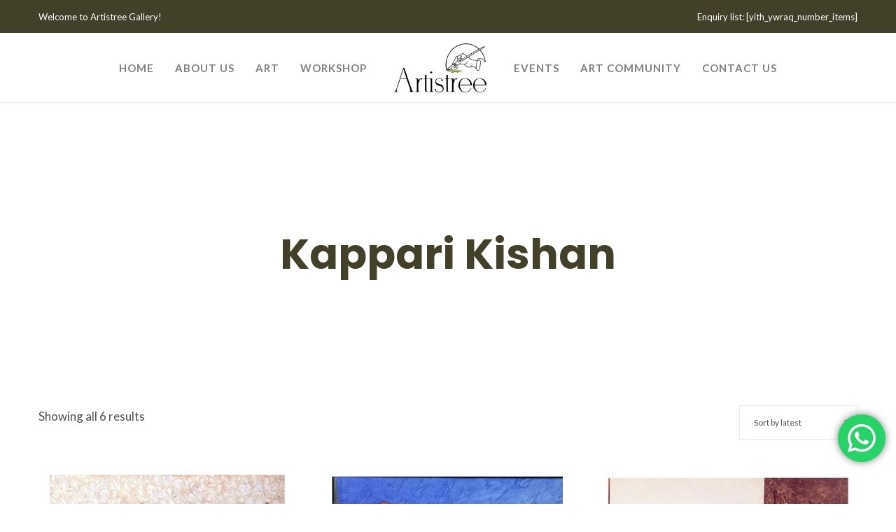

--- FILE ---
content_type: text/html; charset=utf-8
request_url: https://www.google.com/recaptcha/api2/anchor?ar=1&k=6Le8WOsqAAAAAJ2lCgqUHR_Tvdpy3cJaYuph9kxT&co=aHR0cHM6Ly93d3cuYXJ0aXN0cmVlLmJpejo0NDM.&hl=en&v=PoyoqOPhxBO7pBk68S4YbpHZ&size=invisible&anchor-ms=20000&execute-ms=30000&cb=4z1dld2mfe4m
body_size: 48662
content:
<!DOCTYPE HTML><html dir="ltr" lang="en"><head><meta http-equiv="Content-Type" content="text/html; charset=UTF-8">
<meta http-equiv="X-UA-Compatible" content="IE=edge">
<title>reCAPTCHA</title>
<style type="text/css">
/* cyrillic-ext */
@font-face {
  font-family: 'Roboto';
  font-style: normal;
  font-weight: 400;
  font-stretch: 100%;
  src: url(//fonts.gstatic.com/s/roboto/v48/KFO7CnqEu92Fr1ME7kSn66aGLdTylUAMa3GUBHMdazTgWw.woff2) format('woff2');
  unicode-range: U+0460-052F, U+1C80-1C8A, U+20B4, U+2DE0-2DFF, U+A640-A69F, U+FE2E-FE2F;
}
/* cyrillic */
@font-face {
  font-family: 'Roboto';
  font-style: normal;
  font-weight: 400;
  font-stretch: 100%;
  src: url(//fonts.gstatic.com/s/roboto/v48/KFO7CnqEu92Fr1ME7kSn66aGLdTylUAMa3iUBHMdazTgWw.woff2) format('woff2');
  unicode-range: U+0301, U+0400-045F, U+0490-0491, U+04B0-04B1, U+2116;
}
/* greek-ext */
@font-face {
  font-family: 'Roboto';
  font-style: normal;
  font-weight: 400;
  font-stretch: 100%;
  src: url(//fonts.gstatic.com/s/roboto/v48/KFO7CnqEu92Fr1ME7kSn66aGLdTylUAMa3CUBHMdazTgWw.woff2) format('woff2');
  unicode-range: U+1F00-1FFF;
}
/* greek */
@font-face {
  font-family: 'Roboto';
  font-style: normal;
  font-weight: 400;
  font-stretch: 100%;
  src: url(//fonts.gstatic.com/s/roboto/v48/KFO7CnqEu92Fr1ME7kSn66aGLdTylUAMa3-UBHMdazTgWw.woff2) format('woff2');
  unicode-range: U+0370-0377, U+037A-037F, U+0384-038A, U+038C, U+038E-03A1, U+03A3-03FF;
}
/* math */
@font-face {
  font-family: 'Roboto';
  font-style: normal;
  font-weight: 400;
  font-stretch: 100%;
  src: url(//fonts.gstatic.com/s/roboto/v48/KFO7CnqEu92Fr1ME7kSn66aGLdTylUAMawCUBHMdazTgWw.woff2) format('woff2');
  unicode-range: U+0302-0303, U+0305, U+0307-0308, U+0310, U+0312, U+0315, U+031A, U+0326-0327, U+032C, U+032F-0330, U+0332-0333, U+0338, U+033A, U+0346, U+034D, U+0391-03A1, U+03A3-03A9, U+03B1-03C9, U+03D1, U+03D5-03D6, U+03F0-03F1, U+03F4-03F5, U+2016-2017, U+2034-2038, U+203C, U+2040, U+2043, U+2047, U+2050, U+2057, U+205F, U+2070-2071, U+2074-208E, U+2090-209C, U+20D0-20DC, U+20E1, U+20E5-20EF, U+2100-2112, U+2114-2115, U+2117-2121, U+2123-214F, U+2190, U+2192, U+2194-21AE, U+21B0-21E5, U+21F1-21F2, U+21F4-2211, U+2213-2214, U+2216-22FF, U+2308-230B, U+2310, U+2319, U+231C-2321, U+2336-237A, U+237C, U+2395, U+239B-23B7, U+23D0, U+23DC-23E1, U+2474-2475, U+25AF, U+25B3, U+25B7, U+25BD, U+25C1, U+25CA, U+25CC, U+25FB, U+266D-266F, U+27C0-27FF, U+2900-2AFF, U+2B0E-2B11, U+2B30-2B4C, U+2BFE, U+3030, U+FF5B, U+FF5D, U+1D400-1D7FF, U+1EE00-1EEFF;
}
/* symbols */
@font-face {
  font-family: 'Roboto';
  font-style: normal;
  font-weight: 400;
  font-stretch: 100%;
  src: url(//fonts.gstatic.com/s/roboto/v48/KFO7CnqEu92Fr1ME7kSn66aGLdTylUAMaxKUBHMdazTgWw.woff2) format('woff2');
  unicode-range: U+0001-000C, U+000E-001F, U+007F-009F, U+20DD-20E0, U+20E2-20E4, U+2150-218F, U+2190, U+2192, U+2194-2199, U+21AF, U+21E6-21F0, U+21F3, U+2218-2219, U+2299, U+22C4-22C6, U+2300-243F, U+2440-244A, U+2460-24FF, U+25A0-27BF, U+2800-28FF, U+2921-2922, U+2981, U+29BF, U+29EB, U+2B00-2BFF, U+4DC0-4DFF, U+FFF9-FFFB, U+10140-1018E, U+10190-1019C, U+101A0, U+101D0-101FD, U+102E0-102FB, U+10E60-10E7E, U+1D2C0-1D2D3, U+1D2E0-1D37F, U+1F000-1F0FF, U+1F100-1F1AD, U+1F1E6-1F1FF, U+1F30D-1F30F, U+1F315, U+1F31C, U+1F31E, U+1F320-1F32C, U+1F336, U+1F378, U+1F37D, U+1F382, U+1F393-1F39F, U+1F3A7-1F3A8, U+1F3AC-1F3AF, U+1F3C2, U+1F3C4-1F3C6, U+1F3CA-1F3CE, U+1F3D4-1F3E0, U+1F3ED, U+1F3F1-1F3F3, U+1F3F5-1F3F7, U+1F408, U+1F415, U+1F41F, U+1F426, U+1F43F, U+1F441-1F442, U+1F444, U+1F446-1F449, U+1F44C-1F44E, U+1F453, U+1F46A, U+1F47D, U+1F4A3, U+1F4B0, U+1F4B3, U+1F4B9, U+1F4BB, U+1F4BF, U+1F4C8-1F4CB, U+1F4D6, U+1F4DA, U+1F4DF, U+1F4E3-1F4E6, U+1F4EA-1F4ED, U+1F4F7, U+1F4F9-1F4FB, U+1F4FD-1F4FE, U+1F503, U+1F507-1F50B, U+1F50D, U+1F512-1F513, U+1F53E-1F54A, U+1F54F-1F5FA, U+1F610, U+1F650-1F67F, U+1F687, U+1F68D, U+1F691, U+1F694, U+1F698, U+1F6AD, U+1F6B2, U+1F6B9-1F6BA, U+1F6BC, U+1F6C6-1F6CF, U+1F6D3-1F6D7, U+1F6E0-1F6EA, U+1F6F0-1F6F3, U+1F6F7-1F6FC, U+1F700-1F7FF, U+1F800-1F80B, U+1F810-1F847, U+1F850-1F859, U+1F860-1F887, U+1F890-1F8AD, U+1F8B0-1F8BB, U+1F8C0-1F8C1, U+1F900-1F90B, U+1F93B, U+1F946, U+1F984, U+1F996, U+1F9E9, U+1FA00-1FA6F, U+1FA70-1FA7C, U+1FA80-1FA89, U+1FA8F-1FAC6, U+1FACE-1FADC, U+1FADF-1FAE9, U+1FAF0-1FAF8, U+1FB00-1FBFF;
}
/* vietnamese */
@font-face {
  font-family: 'Roboto';
  font-style: normal;
  font-weight: 400;
  font-stretch: 100%;
  src: url(//fonts.gstatic.com/s/roboto/v48/KFO7CnqEu92Fr1ME7kSn66aGLdTylUAMa3OUBHMdazTgWw.woff2) format('woff2');
  unicode-range: U+0102-0103, U+0110-0111, U+0128-0129, U+0168-0169, U+01A0-01A1, U+01AF-01B0, U+0300-0301, U+0303-0304, U+0308-0309, U+0323, U+0329, U+1EA0-1EF9, U+20AB;
}
/* latin-ext */
@font-face {
  font-family: 'Roboto';
  font-style: normal;
  font-weight: 400;
  font-stretch: 100%;
  src: url(//fonts.gstatic.com/s/roboto/v48/KFO7CnqEu92Fr1ME7kSn66aGLdTylUAMa3KUBHMdazTgWw.woff2) format('woff2');
  unicode-range: U+0100-02BA, U+02BD-02C5, U+02C7-02CC, U+02CE-02D7, U+02DD-02FF, U+0304, U+0308, U+0329, U+1D00-1DBF, U+1E00-1E9F, U+1EF2-1EFF, U+2020, U+20A0-20AB, U+20AD-20C0, U+2113, U+2C60-2C7F, U+A720-A7FF;
}
/* latin */
@font-face {
  font-family: 'Roboto';
  font-style: normal;
  font-weight: 400;
  font-stretch: 100%;
  src: url(//fonts.gstatic.com/s/roboto/v48/KFO7CnqEu92Fr1ME7kSn66aGLdTylUAMa3yUBHMdazQ.woff2) format('woff2');
  unicode-range: U+0000-00FF, U+0131, U+0152-0153, U+02BB-02BC, U+02C6, U+02DA, U+02DC, U+0304, U+0308, U+0329, U+2000-206F, U+20AC, U+2122, U+2191, U+2193, U+2212, U+2215, U+FEFF, U+FFFD;
}
/* cyrillic-ext */
@font-face {
  font-family: 'Roboto';
  font-style: normal;
  font-weight: 500;
  font-stretch: 100%;
  src: url(//fonts.gstatic.com/s/roboto/v48/KFO7CnqEu92Fr1ME7kSn66aGLdTylUAMa3GUBHMdazTgWw.woff2) format('woff2');
  unicode-range: U+0460-052F, U+1C80-1C8A, U+20B4, U+2DE0-2DFF, U+A640-A69F, U+FE2E-FE2F;
}
/* cyrillic */
@font-face {
  font-family: 'Roboto';
  font-style: normal;
  font-weight: 500;
  font-stretch: 100%;
  src: url(//fonts.gstatic.com/s/roboto/v48/KFO7CnqEu92Fr1ME7kSn66aGLdTylUAMa3iUBHMdazTgWw.woff2) format('woff2');
  unicode-range: U+0301, U+0400-045F, U+0490-0491, U+04B0-04B1, U+2116;
}
/* greek-ext */
@font-face {
  font-family: 'Roboto';
  font-style: normal;
  font-weight: 500;
  font-stretch: 100%;
  src: url(//fonts.gstatic.com/s/roboto/v48/KFO7CnqEu92Fr1ME7kSn66aGLdTylUAMa3CUBHMdazTgWw.woff2) format('woff2');
  unicode-range: U+1F00-1FFF;
}
/* greek */
@font-face {
  font-family: 'Roboto';
  font-style: normal;
  font-weight: 500;
  font-stretch: 100%;
  src: url(//fonts.gstatic.com/s/roboto/v48/KFO7CnqEu92Fr1ME7kSn66aGLdTylUAMa3-UBHMdazTgWw.woff2) format('woff2');
  unicode-range: U+0370-0377, U+037A-037F, U+0384-038A, U+038C, U+038E-03A1, U+03A3-03FF;
}
/* math */
@font-face {
  font-family: 'Roboto';
  font-style: normal;
  font-weight: 500;
  font-stretch: 100%;
  src: url(//fonts.gstatic.com/s/roboto/v48/KFO7CnqEu92Fr1ME7kSn66aGLdTylUAMawCUBHMdazTgWw.woff2) format('woff2');
  unicode-range: U+0302-0303, U+0305, U+0307-0308, U+0310, U+0312, U+0315, U+031A, U+0326-0327, U+032C, U+032F-0330, U+0332-0333, U+0338, U+033A, U+0346, U+034D, U+0391-03A1, U+03A3-03A9, U+03B1-03C9, U+03D1, U+03D5-03D6, U+03F0-03F1, U+03F4-03F5, U+2016-2017, U+2034-2038, U+203C, U+2040, U+2043, U+2047, U+2050, U+2057, U+205F, U+2070-2071, U+2074-208E, U+2090-209C, U+20D0-20DC, U+20E1, U+20E5-20EF, U+2100-2112, U+2114-2115, U+2117-2121, U+2123-214F, U+2190, U+2192, U+2194-21AE, U+21B0-21E5, U+21F1-21F2, U+21F4-2211, U+2213-2214, U+2216-22FF, U+2308-230B, U+2310, U+2319, U+231C-2321, U+2336-237A, U+237C, U+2395, U+239B-23B7, U+23D0, U+23DC-23E1, U+2474-2475, U+25AF, U+25B3, U+25B7, U+25BD, U+25C1, U+25CA, U+25CC, U+25FB, U+266D-266F, U+27C0-27FF, U+2900-2AFF, U+2B0E-2B11, U+2B30-2B4C, U+2BFE, U+3030, U+FF5B, U+FF5D, U+1D400-1D7FF, U+1EE00-1EEFF;
}
/* symbols */
@font-face {
  font-family: 'Roboto';
  font-style: normal;
  font-weight: 500;
  font-stretch: 100%;
  src: url(//fonts.gstatic.com/s/roboto/v48/KFO7CnqEu92Fr1ME7kSn66aGLdTylUAMaxKUBHMdazTgWw.woff2) format('woff2');
  unicode-range: U+0001-000C, U+000E-001F, U+007F-009F, U+20DD-20E0, U+20E2-20E4, U+2150-218F, U+2190, U+2192, U+2194-2199, U+21AF, U+21E6-21F0, U+21F3, U+2218-2219, U+2299, U+22C4-22C6, U+2300-243F, U+2440-244A, U+2460-24FF, U+25A0-27BF, U+2800-28FF, U+2921-2922, U+2981, U+29BF, U+29EB, U+2B00-2BFF, U+4DC0-4DFF, U+FFF9-FFFB, U+10140-1018E, U+10190-1019C, U+101A0, U+101D0-101FD, U+102E0-102FB, U+10E60-10E7E, U+1D2C0-1D2D3, U+1D2E0-1D37F, U+1F000-1F0FF, U+1F100-1F1AD, U+1F1E6-1F1FF, U+1F30D-1F30F, U+1F315, U+1F31C, U+1F31E, U+1F320-1F32C, U+1F336, U+1F378, U+1F37D, U+1F382, U+1F393-1F39F, U+1F3A7-1F3A8, U+1F3AC-1F3AF, U+1F3C2, U+1F3C4-1F3C6, U+1F3CA-1F3CE, U+1F3D4-1F3E0, U+1F3ED, U+1F3F1-1F3F3, U+1F3F5-1F3F7, U+1F408, U+1F415, U+1F41F, U+1F426, U+1F43F, U+1F441-1F442, U+1F444, U+1F446-1F449, U+1F44C-1F44E, U+1F453, U+1F46A, U+1F47D, U+1F4A3, U+1F4B0, U+1F4B3, U+1F4B9, U+1F4BB, U+1F4BF, U+1F4C8-1F4CB, U+1F4D6, U+1F4DA, U+1F4DF, U+1F4E3-1F4E6, U+1F4EA-1F4ED, U+1F4F7, U+1F4F9-1F4FB, U+1F4FD-1F4FE, U+1F503, U+1F507-1F50B, U+1F50D, U+1F512-1F513, U+1F53E-1F54A, U+1F54F-1F5FA, U+1F610, U+1F650-1F67F, U+1F687, U+1F68D, U+1F691, U+1F694, U+1F698, U+1F6AD, U+1F6B2, U+1F6B9-1F6BA, U+1F6BC, U+1F6C6-1F6CF, U+1F6D3-1F6D7, U+1F6E0-1F6EA, U+1F6F0-1F6F3, U+1F6F7-1F6FC, U+1F700-1F7FF, U+1F800-1F80B, U+1F810-1F847, U+1F850-1F859, U+1F860-1F887, U+1F890-1F8AD, U+1F8B0-1F8BB, U+1F8C0-1F8C1, U+1F900-1F90B, U+1F93B, U+1F946, U+1F984, U+1F996, U+1F9E9, U+1FA00-1FA6F, U+1FA70-1FA7C, U+1FA80-1FA89, U+1FA8F-1FAC6, U+1FACE-1FADC, U+1FADF-1FAE9, U+1FAF0-1FAF8, U+1FB00-1FBFF;
}
/* vietnamese */
@font-face {
  font-family: 'Roboto';
  font-style: normal;
  font-weight: 500;
  font-stretch: 100%;
  src: url(//fonts.gstatic.com/s/roboto/v48/KFO7CnqEu92Fr1ME7kSn66aGLdTylUAMa3OUBHMdazTgWw.woff2) format('woff2');
  unicode-range: U+0102-0103, U+0110-0111, U+0128-0129, U+0168-0169, U+01A0-01A1, U+01AF-01B0, U+0300-0301, U+0303-0304, U+0308-0309, U+0323, U+0329, U+1EA0-1EF9, U+20AB;
}
/* latin-ext */
@font-face {
  font-family: 'Roboto';
  font-style: normal;
  font-weight: 500;
  font-stretch: 100%;
  src: url(//fonts.gstatic.com/s/roboto/v48/KFO7CnqEu92Fr1ME7kSn66aGLdTylUAMa3KUBHMdazTgWw.woff2) format('woff2');
  unicode-range: U+0100-02BA, U+02BD-02C5, U+02C7-02CC, U+02CE-02D7, U+02DD-02FF, U+0304, U+0308, U+0329, U+1D00-1DBF, U+1E00-1E9F, U+1EF2-1EFF, U+2020, U+20A0-20AB, U+20AD-20C0, U+2113, U+2C60-2C7F, U+A720-A7FF;
}
/* latin */
@font-face {
  font-family: 'Roboto';
  font-style: normal;
  font-weight: 500;
  font-stretch: 100%;
  src: url(//fonts.gstatic.com/s/roboto/v48/KFO7CnqEu92Fr1ME7kSn66aGLdTylUAMa3yUBHMdazQ.woff2) format('woff2');
  unicode-range: U+0000-00FF, U+0131, U+0152-0153, U+02BB-02BC, U+02C6, U+02DA, U+02DC, U+0304, U+0308, U+0329, U+2000-206F, U+20AC, U+2122, U+2191, U+2193, U+2212, U+2215, U+FEFF, U+FFFD;
}
/* cyrillic-ext */
@font-face {
  font-family: 'Roboto';
  font-style: normal;
  font-weight: 900;
  font-stretch: 100%;
  src: url(//fonts.gstatic.com/s/roboto/v48/KFO7CnqEu92Fr1ME7kSn66aGLdTylUAMa3GUBHMdazTgWw.woff2) format('woff2');
  unicode-range: U+0460-052F, U+1C80-1C8A, U+20B4, U+2DE0-2DFF, U+A640-A69F, U+FE2E-FE2F;
}
/* cyrillic */
@font-face {
  font-family: 'Roboto';
  font-style: normal;
  font-weight: 900;
  font-stretch: 100%;
  src: url(//fonts.gstatic.com/s/roboto/v48/KFO7CnqEu92Fr1ME7kSn66aGLdTylUAMa3iUBHMdazTgWw.woff2) format('woff2');
  unicode-range: U+0301, U+0400-045F, U+0490-0491, U+04B0-04B1, U+2116;
}
/* greek-ext */
@font-face {
  font-family: 'Roboto';
  font-style: normal;
  font-weight: 900;
  font-stretch: 100%;
  src: url(//fonts.gstatic.com/s/roboto/v48/KFO7CnqEu92Fr1ME7kSn66aGLdTylUAMa3CUBHMdazTgWw.woff2) format('woff2');
  unicode-range: U+1F00-1FFF;
}
/* greek */
@font-face {
  font-family: 'Roboto';
  font-style: normal;
  font-weight: 900;
  font-stretch: 100%;
  src: url(//fonts.gstatic.com/s/roboto/v48/KFO7CnqEu92Fr1ME7kSn66aGLdTylUAMa3-UBHMdazTgWw.woff2) format('woff2');
  unicode-range: U+0370-0377, U+037A-037F, U+0384-038A, U+038C, U+038E-03A1, U+03A3-03FF;
}
/* math */
@font-face {
  font-family: 'Roboto';
  font-style: normal;
  font-weight: 900;
  font-stretch: 100%;
  src: url(//fonts.gstatic.com/s/roboto/v48/KFO7CnqEu92Fr1ME7kSn66aGLdTylUAMawCUBHMdazTgWw.woff2) format('woff2');
  unicode-range: U+0302-0303, U+0305, U+0307-0308, U+0310, U+0312, U+0315, U+031A, U+0326-0327, U+032C, U+032F-0330, U+0332-0333, U+0338, U+033A, U+0346, U+034D, U+0391-03A1, U+03A3-03A9, U+03B1-03C9, U+03D1, U+03D5-03D6, U+03F0-03F1, U+03F4-03F5, U+2016-2017, U+2034-2038, U+203C, U+2040, U+2043, U+2047, U+2050, U+2057, U+205F, U+2070-2071, U+2074-208E, U+2090-209C, U+20D0-20DC, U+20E1, U+20E5-20EF, U+2100-2112, U+2114-2115, U+2117-2121, U+2123-214F, U+2190, U+2192, U+2194-21AE, U+21B0-21E5, U+21F1-21F2, U+21F4-2211, U+2213-2214, U+2216-22FF, U+2308-230B, U+2310, U+2319, U+231C-2321, U+2336-237A, U+237C, U+2395, U+239B-23B7, U+23D0, U+23DC-23E1, U+2474-2475, U+25AF, U+25B3, U+25B7, U+25BD, U+25C1, U+25CA, U+25CC, U+25FB, U+266D-266F, U+27C0-27FF, U+2900-2AFF, U+2B0E-2B11, U+2B30-2B4C, U+2BFE, U+3030, U+FF5B, U+FF5D, U+1D400-1D7FF, U+1EE00-1EEFF;
}
/* symbols */
@font-face {
  font-family: 'Roboto';
  font-style: normal;
  font-weight: 900;
  font-stretch: 100%;
  src: url(//fonts.gstatic.com/s/roboto/v48/KFO7CnqEu92Fr1ME7kSn66aGLdTylUAMaxKUBHMdazTgWw.woff2) format('woff2');
  unicode-range: U+0001-000C, U+000E-001F, U+007F-009F, U+20DD-20E0, U+20E2-20E4, U+2150-218F, U+2190, U+2192, U+2194-2199, U+21AF, U+21E6-21F0, U+21F3, U+2218-2219, U+2299, U+22C4-22C6, U+2300-243F, U+2440-244A, U+2460-24FF, U+25A0-27BF, U+2800-28FF, U+2921-2922, U+2981, U+29BF, U+29EB, U+2B00-2BFF, U+4DC0-4DFF, U+FFF9-FFFB, U+10140-1018E, U+10190-1019C, U+101A0, U+101D0-101FD, U+102E0-102FB, U+10E60-10E7E, U+1D2C0-1D2D3, U+1D2E0-1D37F, U+1F000-1F0FF, U+1F100-1F1AD, U+1F1E6-1F1FF, U+1F30D-1F30F, U+1F315, U+1F31C, U+1F31E, U+1F320-1F32C, U+1F336, U+1F378, U+1F37D, U+1F382, U+1F393-1F39F, U+1F3A7-1F3A8, U+1F3AC-1F3AF, U+1F3C2, U+1F3C4-1F3C6, U+1F3CA-1F3CE, U+1F3D4-1F3E0, U+1F3ED, U+1F3F1-1F3F3, U+1F3F5-1F3F7, U+1F408, U+1F415, U+1F41F, U+1F426, U+1F43F, U+1F441-1F442, U+1F444, U+1F446-1F449, U+1F44C-1F44E, U+1F453, U+1F46A, U+1F47D, U+1F4A3, U+1F4B0, U+1F4B3, U+1F4B9, U+1F4BB, U+1F4BF, U+1F4C8-1F4CB, U+1F4D6, U+1F4DA, U+1F4DF, U+1F4E3-1F4E6, U+1F4EA-1F4ED, U+1F4F7, U+1F4F9-1F4FB, U+1F4FD-1F4FE, U+1F503, U+1F507-1F50B, U+1F50D, U+1F512-1F513, U+1F53E-1F54A, U+1F54F-1F5FA, U+1F610, U+1F650-1F67F, U+1F687, U+1F68D, U+1F691, U+1F694, U+1F698, U+1F6AD, U+1F6B2, U+1F6B9-1F6BA, U+1F6BC, U+1F6C6-1F6CF, U+1F6D3-1F6D7, U+1F6E0-1F6EA, U+1F6F0-1F6F3, U+1F6F7-1F6FC, U+1F700-1F7FF, U+1F800-1F80B, U+1F810-1F847, U+1F850-1F859, U+1F860-1F887, U+1F890-1F8AD, U+1F8B0-1F8BB, U+1F8C0-1F8C1, U+1F900-1F90B, U+1F93B, U+1F946, U+1F984, U+1F996, U+1F9E9, U+1FA00-1FA6F, U+1FA70-1FA7C, U+1FA80-1FA89, U+1FA8F-1FAC6, U+1FACE-1FADC, U+1FADF-1FAE9, U+1FAF0-1FAF8, U+1FB00-1FBFF;
}
/* vietnamese */
@font-face {
  font-family: 'Roboto';
  font-style: normal;
  font-weight: 900;
  font-stretch: 100%;
  src: url(//fonts.gstatic.com/s/roboto/v48/KFO7CnqEu92Fr1ME7kSn66aGLdTylUAMa3OUBHMdazTgWw.woff2) format('woff2');
  unicode-range: U+0102-0103, U+0110-0111, U+0128-0129, U+0168-0169, U+01A0-01A1, U+01AF-01B0, U+0300-0301, U+0303-0304, U+0308-0309, U+0323, U+0329, U+1EA0-1EF9, U+20AB;
}
/* latin-ext */
@font-face {
  font-family: 'Roboto';
  font-style: normal;
  font-weight: 900;
  font-stretch: 100%;
  src: url(//fonts.gstatic.com/s/roboto/v48/KFO7CnqEu92Fr1ME7kSn66aGLdTylUAMa3KUBHMdazTgWw.woff2) format('woff2');
  unicode-range: U+0100-02BA, U+02BD-02C5, U+02C7-02CC, U+02CE-02D7, U+02DD-02FF, U+0304, U+0308, U+0329, U+1D00-1DBF, U+1E00-1E9F, U+1EF2-1EFF, U+2020, U+20A0-20AB, U+20AD-20C0, U+2113, U+2C60-2C7F, U+A720-A7FF;
}
/* latin */
@font-face {
  font-family: 'Roboto';
  font-style: normal;
  font-weight: 900;
  font-stretch: 100%;
  src: url(//fonts.gstatic.com/s/roboto/v48/KFO7CnqEu92Fr1ME7kSn66aGLdTylUAMa3yUBHMdazQ.woff2) format('woff2');
  unicode-range: U+0000-00FF, U+0131, U+0152-0153, U+02BB-02BC, U+02C6, U+02DA, U+02DC, U+0304, U+0308, U+0329, U+2000-206F, U+20AC, U+2122, U+2191, U+2193, U+2212, U+2215, U+FEFF, U+FFFD;
}

</style>
<link rel="stylesheet" type="text/css" href="https://www.gstatic.com/recaptcha/releases/PoyoqOPhxBO7pBk68S4YbpHZ/styles__ltr.css">
<script nonce="cf9KpkA5YCCHJ6HUQhLdoA" type="text/javascript">window['__recaptcha_api'] = 'https://www.google.com/recaptcha/api2/';</script>
<script type="text/javascript" src="https://www.gstatic.com/recaptcha/releases/PoyoqOPhxBO7pBk68S4YbpHZ/recaptcha__en.js" nonce="cf9KpkA5YCCHJ6HUQhLdoA">
      
    </script></head>
<body><div id="rc-anchor-alert" class="rc-anchor-alert"></div>
<input type="hidden" id="recaptcha-token" value="[base64]">
<script type="text/javascript" nonce="cf9KpkA5YCCHJ6HUQhLdoA">
      recaptcha.anchor.Main.init("[\x22ainput\x22,[\x22bgdata\x22,\x22\x22,\[base64]/[base64]/[base64]/[base64]/[base64]/[base64]/KGcoTywyNTMsTy5PKSxVRyhPLEMpKTpnKE8sMjUzLEMpLE8pKSxsKSksTykpfSxieT1mdW5jdGlvbihDLE8sdSxsKXtmb3IobD0odT1SKEMpLDApO08+MDtPLS0pbD1sPDw4fFooQyk7ZyhDLHUsbCl9LFVHPWZ1bmN0aW9uKEMsTyl7Qy5pLmxlbmd0aD4xMDQ/[base64]/[base64]/[base64]/[base64]/[base64]/[base64]/[base64]\\u003d\x22,\[base64]\\u003d\\u003d\x22,\x22w7orw6EhesKUw406PHzDrCNNwoYHw7rCtcOyJRsQQsOVHx3Dn2zCnSJOFTs9wp5nworCpizDvCDDsUptwofCu3PDg2Jjwq8VwpPCrDnDjMK0w5MpFEY4McKCw5/Cg8OIw7bDhsOowo/Cpm8tTsO6w6pYw43DscK6E2Fiwq3DhXQ9a8KUw5bCp8OIL8O/wrA9GsODEsKnZnlDw4QmEsOsw5TDgBnCusOATQATYDYLw6/CkyxXwrLDvztGQ8K0wotUVsOFw7/DsknDm8O8wrvDqlxAEjbDp8KwNUHDhVZzOTfDvsOowpPDj8OMwpfCuD3Cp8KgNhHCn8KRwooaw6bDuH5nw7Q6AcKrWsKXwqzDrsKZeF1rw77DiRYcVjxibcK/w5RTY8Okwq3CmVrDvj9secO0MgfCscOEwr7DtsK/wqzDt1tUSgYyTRl5BsK2w5RZXHDDqcK0HcKJaxDCkx7CmgDCl8Oww4vCnjfDu8KpwofCsMOuIMOZI8OkPmXCt24CV8Kmw4DDucKswoHDiMKNw69twq18w7TDlcKxe8K+wo/Ck27CnsKYd2rDjcOkwrISEh7CrMKfBsOrD8K/w4fCv8KvQAXCv17ChsKRw4krwph5w4t0XFU7LDtywoTCnCbDnhtqcTRQw4QmVRAtLsOJJ3Ndw5I0Hi0WwrYhecK1bsKKTSvDlm/Dr8Kdw73DuXjChcOzMxsCA2nCrMKpw67DosKFU8OXL8Oew77Ct0vDmsKaHEXCgcKIH8O9wpfDnMONTA3CmjXDs0rDtsOCUcOKaMOPVcOTwok1G8OZwqHCncO/aCnCjCAqwqnCjF8twoxEw53DrsKOw7IlDcO4woHDlWnDsH7DlMK/LFtzcsO3w4LDu8KmB3VHw7TCt8KNwpVBIcOgw6fDn2xMw7zDuiMqwrnDnA4mwr1pJ8Kmwrwaw5d1WMOcT3jCqxp5Z8KVwr3CtcOQw7jCqMO7w7VuagvCnMOfwr/CjStEWcOYw7ZuR8OHw4ZFbsOzw4LDlAJIw51hwrfCvT9JQsOywq3Do8O3LcKJwpLDscKObsO6wqPCozFdZkUcXhbCn8Orw6dcIsOkATluw7LDv1nDrQ7Dt3gHd8KXw50nQMK8wr8zw7PDpsODDXzDr8KEQ3vCtl/CkcOfB8O9w4zClVQuwojCn8O9w7TDpsKowrHCoU8jFcOdGEh7w73CnMKnwqjDjcOiwprDuMKpwrEzw4piW8Ksw7TCmzcVVngmw5EwTMKYwoDCgsK/w45vwrPCkMO0ccOAwoXCl8OAR3TDvsKYwqsNw4Aow4ZRQG4YwopHI38XNsKhZU/DhEQvDX4Vw5jDu8ORbcOrV8Osw70Iw4dMw7LCt8KewpnCqcKACx7DrFrDuAFSdynCuMO5wrsIci1aw67CvkdRwqHCjcKxIMOlwqgLwoNUwoZOwptwwqHDgkfCmGnDkR/DnC7Crxt8FcOdB8K3YFvDoCvDuhgsAcKEwrXCksKvw7wLZMOcBcORwrXCvsKkNkXDjMOHwqQ7wph8w4DCvMOUbVLCh8KVGcOow4LCksKTwroEwoA8GSXDlsKgZVjCti3CsUYPbFh8ccOOw7XCpG1Mb37DicKdIsOrFsOOEBIeYGAYJjTCpDHDocKlw5TCrsK/wpFVw5fDsSHCqTnCrxHClcOEw63Cg8O/[base64]/DusO+wqQQw7MqwpbCnD7CnAbCrMK+wrXDqmLCmE/Dn8Obwr8xwqJIwqRxDsOmwrjDggFTU8KHw48dUMK7IsO3NMKPSiNaHcKNLsOgR10YeGxQwpxaw7XDtFoSR8KHA2knwrJACETDoULDpMKvwqgQwpXCmsKXwqzDjlbDjUIVwrILasOwwpNWw5nDu8OpL8Knw4PDrBQ0w7kJOsKgw686eFE9wrHDosKhHMKew5ECQX/CksOodsOowovDvcO4wqhmMsOKw7DCjsKEbcOnRR7DqcKrwqHDvjzDkEnCv8KOw77DpMO3csKDwovCosOScCbCtVfDo2/DqcO5woZcwrnDty0uw7x0wrd0P8KMworCpiPDpcKWMcKsMiccNMK4FS3CssODDx1HEMKDIsKXw7tewo3CtzN6AMO3woEzTgXDisK6w7jDtMOiwrRZw4zCvR9rHsKIwo51bT3CrMKCQ8KLwr/CrcOGYsOMZMKOwq9EaHc1wpPDn14ISsOQwoXCsyABfcKxwrVjwpEABhcfwrFzYSouwqFxwo4ADRdlwqjCv8OBwp8Xw7tjNA/CpcO/OlLCgcOWEcOdwp/DrS0MWcKCwpBAwpgkw7dqwpFZG0/[base64]/Dp8K0wrbChcO2J8Kaw43Dp8Omw6t9w7LCq8O4w68kwqDCnsOLw4XDsjdrw4XCqB/DrMKeEm3ClDrDqTnCogZqMsKdM3HDsThTw61Dw6lGwqHDlU8owoRzwovDisKhw5ZtwrvDh8KPSClML8KAZ8OlM8KqwqPCs3/ClRHChQA9wrnCiEzDsHA/[base64]/Ckk/DpjMow5dNbsK/ESMJwr7DlMOpZUM9ezLDoMK/KVjCpnHCo8KHTcOyY0kBwoNaRsKKwovCtxFufMKlIcO2bXnCr8O7w4l/w7PChCTDosOfwoBEKTIiwpDDmMKKw7kyw54yNcKKU39Xw5rDisKhPVjDkDPCuRxfU8Omw7BhO8OfcH0mw5PDowxGRcKzW8OkwrHDmcOuNcK4wrTClFTCk8KbEG8uLycrDTPDrjnDqMOZQsKzI8Kqa2bDtT8bYFcTIMO3w4wzw5rDrgAjPHReSMO4wop/HFcbY3E/w7lJw5UlBnoEUcOswp57wpseeX5KFF54LDrDrsOEOmwDwqnCtsKKJ8KYV0HDgQnCph8cUF/[base64]/ChkTCt8O2w7HCoUkpVMK1GjzCj2TDg8O2w6N2wrLCu8KBwp0hKVvDjw0xwqZaNMO+W3Z0DsKmwqRRHMO+wpDDuMOoE3zCo8Ktw6fCkB7Dl8K8w7DDgcKxw500wrpPd0hVw4nChQtYasKfw6LCksKTSMOnw4zDhsKlwqlQCnRNFMKpFMKhwpkBCMOuIcOFKsOnw4/[base64]/Dl8KWw4R1w7rDk8Olw4nDq8KpSw4ww7Usw74II01bw4RCecOjAsKVw5xcw4lKwqnCk8Kzwq87M8KXwr/[base64]/[base64]/JRNIQl8nNw7CqsKdwqp6w6fCvsKVw58lXipwE2U9IMOzJ8Obwp5HVcKowroPw7MRwr/DtzXDtAnDkMKzR2Ykw5zCrysLw7PDnsKbwow1w65DHsKfwqErKsKuw6wGw7bDg8OzR8Kcw63DtcOPYsK7IsKjc8OLFCvCuCTDnyZCw5HCpW5DFn/DvsOQBsK3wpZtwrg2XsOZwo3Dj8KjXzvCrwR7w5PDl2rDvlNxw7d/w7jCiwwQNihlw5TDiX1nwqTDtsKcw4Y0wqMTw6PCp8KWS3cPDFbCmGl4YMKEIMKjNEXDjsOXaXxDw7XDjcO/w7fCoHnDu8ODaWYJwqlzw4TColbDkMOAw57CrMKbwoXDo8K5wpdkc8OFHkY8wpIlUCd2w6oCw63CvsOmw68wEMK6V8KAIMKEGxTCg2PDiDUbw6TCjsOKcQ8zfGXDnCknEhvCkcKacl/[base64]/DrMKSSMOcSnk6wpEcHiAXQMO7fAk/RsOVPcOHw5XDlMKNVHnCi8K+ZgJDSmF1w7zCnWvDolvDpgMYacKqBQzCk0M5UMKlEMOrL8OBw4nDocKwBkUqw6LCqMOqw5kQXw52AmHClmB0w7/CmMKYeH3ClFtfPDzDgH/DocKoFARAF1jDlUN0w6khwojCmMOmwrrDtn7DrcK0JcOVw5bClxICwpvCiHTCukU0YwrDpwBIw7ABAsOdwr4ew7Zww6slw4obwq1AGMKLwr8Pw7bCoGY2LwrDiMK9AcOBecOyw4U2IsOpTz/Cp1UawpzCvBnDtU5PwqkRw50aMkc2FhnDuxLDhMOaNMKaRl3Di8Kaw4hhLydYw5XClsKkdwbClT1Qw7rDkcKYwr/CqsKfX8KNWU1dGhBjwokqwoRMw7ZKwonCqVrDnVnCpgl0wp7DjlAiw7RLTFAZw53CvjLCssK5LjdrDWPDo0nDqsKGGknDjsOUw7pVMzdcw68TD8O1IcKNwqMLwrQXZsK3Z8KAwroDwrjCvRHDmcK5wohyE8Kow7BrPV/CiVIdCMOvDcKHE8OCR8OsNUHDk3/DmmLDh2TDihbDkMOlw6pjwqFYwq7CrcOdw6XCrFN8w40cIMKVwprDiMKVwoPCgg8rcsOdU8Kow7BpEyPDqcKbwpEJUcOPYsOHMBbDusKbw6g8JhBITxPCuXnDtcO2BR3DoEFLw4LClhrCixDDlMOoD0zDp0DCgMOKVWsDwps8wps7bsOURWMMw7DDpk/CscKCEX/[base64]/wp/CjD3DujMnw4dwM8OjwpzDocOBw47CjcOJCnnDoh8+w6PCrMOiEMO0wrMxw47DmQfDrQvDn3XCoHRpf8O6QCfDlw12wo7Cnnkywqo/w6gzNBrDncO2AsKtZcKCV8KIU8KIYsOUXSBNA8KhVMOpbUZOw6zCnCDCiWrCoyTCiEDDlGRnw7x0M8OTS10swp/DvnR3IWzCl3QMwoLDv23DrsKVw67CpmADw5fCixwRwp/Ch8OOwpnDkMKEH0fCucKiFhIEwrcqwoBgwoLDrh/DrznDiSIWWcO4wos9XcKQw7ULDHTCm8OVNgQlM8KKwojDjDvCmBEvC2ppw6LCjMOzesOow45CwpBbwr4rw4llNMKMw77Ds8OqLBvCscOEw5zCgsK6NHPDrsOWw7zCvkzCkTnDr8O2GgMbdsKEw4B7w5TDrUXChcOBCcK0Dx/Du0DDpcKrPsObC0kBw60WcMOWwossCsO9DWIvwp7Co8OcwrVbwo4YcGHDrH15wqPDpsK5wrbDvMKlwoUHGXnCmsK/MGwpwpPDl8K+LTUXCcOswpHCgxjDq8OjXkwowqfCusK7HcOKSFTDmcKEwrzCg8Kjw6bCuGZfw6MlezpJwphDbERpLVfDpcK2B1nChljCjULDscOcIGvCvcKmdBDCsHXDhVFQOcOXw6vCjDPCp2okQmXDkFnCqMKJwr0gWW0qUsKXbcKOwo/Cp8KXPDzDnwbDu8OxKsOSwrbDrsKAYkjDhnDDpysuwr3Cp8OQXsOrWxpBc3zCncO8J8ORFcKqUCvCr8K1dcKRRQnDpgTDjMOvBMKbwrd1wpbCt8O+w6TDthoHE3fCt0s/wrPDsMKCMMK9wobDjwnCvcOEwprDssK9O27CnMORZmEww5c7LG3CucOVw4XDi8OKEAZhw44/wpPCmAJLw4crKV3DlAg6w4rDggDChULDqsKpXGDDlsORwrnDmMKmw6wtci0Jw7cmSsObRcOhKkjCl8KWwq/[base64]/DsVQjN8KGFMOSwrzDtCLDpsKvw7ZQA8OZw7DDiBU3wqrClMOpwqQoHX50KcO1WzXCv1YLwpMgw6HCgC/[base64]/ChMKuYR/Co8K5wpIPU3nDk8O+w6Baw5YmEcOXXsKwCADDlEhELcKpw5PDpisjaMOTFMOaw4QVXsKwwqYQJi0UwrU4Q3/CkcOawodkYQTCgS5dJBXDlCsECcOaw5PCsQoiw6jDmMKKwocvC8KMw4DDm8OsDMOQw6bDnjzDokojdsK3wroQw4NBGsKewohVRMKkw7nColt/NBDDsAY7R2l2w47CvV3CoMKxw43Du0dCHcKgbRjDklDDvyDDtCzDvjnDiMK8w7bDsBBXw5cXZMOkwrjCpHTCvcKZL8Obw67DnnkOQmbCkMOQwpPDlRZXb2vCqsK8JsK9wq4pwpjDn8KFZXnCsW3DvxvDu8KSwr/DvF9ocMOJMcOsX8OFwrdRw5jCr0HDucOow4k9WMKpb8OeMMKgesKawrkAw49pw6J9UcK9w77DksKHw70Nwo/Dv8OUwrpKwo8Zw6AFw7LCnwB4w4Q8wrnDqMK7wojDpxLDtEDDvBbCgkTCr8Oowp/DucOWwo9YBzAiWmdGd1/DmSjDoMOUw63DkcKiY8O8w69wHWbCim0GVybCgXJuTsOfN8K1fBDDiV3CrxLDh0nDgz/CjsOZEmRbw7bDs8K1D2PCqcKQVcKIw45kw6HCjsKRw47CicKUwpjDisOwFsOJCVXDrMKnUVgNw6DDqQrCo8KPMcK6woZ1wo3CrcOIw54EwoXCvmAxEsOJw4QdJw8+T0cuUFYUYcOIwoV1TwHCp2/[base64]/DhXjDq8Kbwr7DjE3Cq8Kpw5vDonTCgMKZQhHCjMK2wrzDrnfDsijDskIDw6h6DMO+b8Oxwo/CpDrCkMOlw5lGW8K3w6fCncK0CUwvwpzDvF/CncKEwoZbwpo3McOCLMKIRMOzPCM9wqRUFsOIwqvCrzPChQRvwrXClsKJD8O8w68GTcKTQhwPw6Rqwpo/P8KHIcK6I8OOAnEhwozCrsOgYVYaXw4LND8BSXTDkiBfIsOXD8KpwoHDvcOHPxpvAcOQFSV9c8OOw43CtSxawpV/QjjChEh+WnfDpcO+w6fDrsO4Xg7Cryl+JTfDmXPDkcKcYVbDmmlmw7/CqcKlwpHDghvCrhQlw5XCp8Kkwrgrw6bDncO7d8OXU8KHw4zCr8OvLx4JDXrCrcOYB8OFwqoJfMKoCE/[base64]/DqMKAwrp/wpTCh8OjAcKAw69jwqcNYF8SwodBEnPCojPDpQjDi3DDojDDnE1Uw6nCpybDrcOUw5zCpQXCqsO4dCRwwrxtw5YtwpzDncOVTABVwoAVwqdFNMK8ZMOtR8OTTzNwUMK/[base64]/PcOwYlfCsMK3wq7CtMKlDsKKS8O/w4fCvyLDhh1mFh/DosKTCcKOwpPDu3zDhcOmwqtdw6TCtxHCu2HCkcKsecObwpQeQsOgw6jDiMOJw6BXwobDnUjChV1fFW1uSFMuPsOAcnLDkDvDlsKSwrfDssOuw6Uxw4vCvw1pw755wrjDmMKGTj4RIcKJd8O2ecOVwp/Dt8OOw67CmWfDkzx1BcOXV8KTfcKlOcOww6nDoHUhwpbCjG9kwogTw4gEw5nDusKzwr3Dg0nDsknDnMODKBLDlS3CsMOrMGJaw7Viw5PDn8OZw51wMBLChcOkJGpXEn09A8K1wptrwqZuBDVYwq1+wq/Cr8Kawp/DucKBw6xcdMKVw5Nmw6/DqMO8w7pQb8OObCrDu8OzwpJPAsKfw4/CtcOyb8K3w4xxwrJ5w7FuwpbDo8KRw6Jgw6DCjHjClGAAw6zDqG3Drg1HdFnCo1nDqcO6w4zDs1/[base64]/HDTDsMOCNsOwNMOTwrsMB8KmwpjDhC5SwpYLEBM9EcK0dx7CplEkCcOYXsOIw4zDo23CvmbDuEEwwoDCr3scw7bCqwZWNR7CvsOyw6MmwolFJTvCg0ZUwpbDtFYXD0TDu8Ouw6bCnB9peMKIw70qw5/CvcK5wqnDusKWGcKgwqBcCsOaU8KgQMODOGgCwrLCmcK6GsKUJEV7DcOjRQrDiMOhw6MiWDzDrnrCkSvCi8OMw5fDrR/ChSLCtcOrwqogw7Z6wrg/wrTDpMKGwqnCtTdQw7BGUC3DhsKlwogxW38faVpjRk/Do8KTdQQPCwhgfMOaPMOwJ8K3JzvCk8K+aiTDtsOSAMKNw5zCpz1RFGAsw71/GsOiwozDlG5sKsKoKzfDjsOtw75rw5kTd8KEUBbCpADCogBxw7sHw5bCuMKLw4PCiCE6PHxhAsO6K8OgA8OFw5TDmjtowq/CgcO9UQs7XcOcRMOFw5zDmcOyKAXDgcKZw4YYw7AjXSrDhMK/[base64]/DnXzCoRFefMK0w7ZJwr4LdMOpwrzCkQbDkg/DqcKIw4vCqHBcSS96woXDgjUQw5nCsDnChHnClGxnwohiYcKAw7gOwoZWw54nH8K7w6vCkMKLwoJiTkbDkMOcJzUlJ8KfCsO5KlvCtcOkLcKlGCZUfsKQG0TCtcOww6fDt8O4BxPDksOOw6zDkMKCIxZmwpvCpVTCkG8xw5gqBcKow7s3w6cIRMOOw5bCsyDCtC57wq/ClsKNOgzDhcO8w4gresKQGT/ClBbDq8O8woTDvTXCgMKwWCHDrQHDrUlBScKOw5wrw60Dw4w2wplfwr0uf1xJHVBveMKgw77DusKweE7DukTDlsKlw59pwpfCscKBEwPCl0JZXsOHA8OEWy3DiAVwG8OTfUnCgxbCqQ8Bwp5bI3TDswg7w7AJanrCqnLDkMONaQjCrw/Dp3LDgsKeAGg9TTY7woUXwr01w6hVUyFlw7vClMKLw7XDtC41woFjwqPCmsO6wrMaw6DDlMOXdCUBwp5ObTVZw7XClXdiQsOiwoHCiGllPmLClEhhw7/CiRxlw7HCocOpey9/dBHDjCbCvhMXTBBYw4J1wo8kD8Odw6PCjsKtGA8BwoEIYRTCjMKYwoAywrhdwrjCrFjCl8KeKTbCkj9UdcOscgHDgzECZ8Kww7k0PmJtecO/w79ULsKpE8OYM1J2N1bCqcObYsOAbF3CpcOlHinCmBHCvjMcw73DnWVRbcOnwofCvF8CBgMEw7nDtcKrfgsuZcKJO8KAw7vCjFjDlsOeM8O2w6lYw6jCqcKHw6/CpVTDnX3DmMODw4XDvhbCuGjCisKcw6cnw7pFwqNRSz8Cw4vDu8K1w7sawr7CjsKMdsK6w5NOXcKHwqEHYlvCnUQhwqpiw5MLw6wUwq3CtMOpDEvCkF3DhT7DsR/[base64]/CqMKvwooRDMKCf8OAMw/CosKwEFQ3wrloBXIYERLCicKww7YXdgIHGsOxworDk2DDtsKDwr4gw7l8w7fDkcKuWRotQcObew3ChhnCgcOLw7hyaXfCvsOBYVfDisKXwrsfw4d7wqhgJFbDocOoCcKdQ8KfeHNYwpfDtVd4JA/CtHpbBcKtJi9ywpXCjMKxBGnDlMK8OsKGw4LCrsOVNsO7wooDwovDssKfKsOMw5rClMKzQsKjfwDCkCfDhhM/VMOgwqHDrcOnw6tLw58dcsK/[base64]/wqHCtsOQF3F+w7rDlcKUwp9IQcOgw6PClhs1QXrDlRbDgMOhw7I1w5TDtMK5wpnDmRTDkHzCuwLDqMOlwrZHw4YwRsKJwop5UQRodMKWHkVVe8KCwqBAw5PCmC3DjijCjlnDssO2wojCvCDCqcKVwqPDkmLDt8OGw7TChHMQwpZ2w6hTw7FJSH4IR8KQwrYbw6fDkMK/wqrCtsK3cW/DlcOqbR8wf8OpS8OCAcKqw6gHG8KAwo1KPwfCqMKDwqfDhER6wrHDkTHDrDnCpQ03KFptwqvDqXLCg8KHAcO+wpQAUsKnMMOTwrjCqEV7UVIaLMKGw54bwpFYwrZdw6LDmx7CusOzw7YRw5DCnV4/w5QfU8OXOV7CpMKww5HDmC3DtcKgwqPCoQp6wod8wp8SwqFVw4YsBsOlLxzDln3CosOOAH/CisKOwqfDpMOUGw90w5bChQFAaTnDjHnDiQwiw4NLw5XDjsO8JRhEwoIpXcKOBj/CvWpLTcOiwr/CkBTCqMK/[base64]/Cq0sICGRhICHCjsOtwokSwr4Rwp0RLsKvDsKmw6Yhwo41El3Dq8Krwq0aw4XDh28zwq5+ZcKcw7/CgMK4RcOnbn7Dl8KKw5XCrTtrUGUJwpZ+DMKoN8OHUBfCrsKVw4zDhcO8AcOxKV8kREZGwozDqi01w6nDmHLDmHgMwofCm8Oow7DDjzTDj8K6JU8RN8K0w6fDgUd2wq/DpcORwoLDs8KaNAzCj2RCGiZDfx/DpmzCsUvDv0U2woc6w4rDm8K+YWkmw63DhcO5w7Uee0/Dj8KfccO1R8OZGcK7w4EkJR4gw7JJwrDDgEnDncKvTsKmw57DgsKMw73Dmy5HSkssw6wcB8OLw4A8Jz7DoBDCr8Ozw5LDuMK5w5vCmcK+OWLDtMKnwofCjhjCncOnATLCm8OuwrPDqHzCnRUpwrkQw4/DocOka1Z6f1bCvsOewpfCmcKLF8OUE8OiNsKcKsKFC8O/[base64]/DpMKpw4sYwonCmzvDvX7CisKEw5JTwrEpfcKWwqLDvMOyLcKHXMOVwoLDkj8Aw6NHfQ9PwpITwrkTwqkVSS5YwpjDgzAeVsOVwp9lw47CiwPClzgzclvDo2HCmsOPwpxww5bCvBrDnsOVwp/Co8OrRgx4wqbCh8OvccO0wprDgi/CoC7CjcKpw5rDosOMPWTDskPCtlPDgMO9PcOfeWdrVVsLwqfCgAkFw4LCrMOLW8ODw6/Dnmlgw4x5csK3wqgvIBBVGyDCi2HCnEl1f8K+w5hmacOqwph0WT3Cm0AIw4zCucOSKMKfZcK3AMOFwqPCrcKAw45PwphMQ8OxU0LDnFZxw4TDpnXDgiYLw54lKsOvwo1EwqzDosO+wp5ZHEQMwoDDt8OGMnjDlMKCGsKZwq8Mw7JLUMKZQMK/f8KlwrkOVMOQIg3CjVUhTHUfw7rDrnobwq/DvsK6M8K2c8O2wrLDg8O7MCzDlsOhAGE8w5/CscOYKMKCPHrDncKiWGnCh8K9woQzw4hMwoPDucKhZnppCsOuV0/CmlYiXsKHN03CtsKqw7s/fHfCsxjCsnTCmUnDvxYRwo1CwpDCjifCpS5qQMOmURgmw73Dt8K4NkzCvDLCp8O6w4cpwqcdw5YXRi7CuBTClsKlw4JUwoVgSXA6w6gyF8O7CcORWcOzw6pEw5nDhjMQwo/[base64]/[base64]/wqV9McKqUsOJS8Kaw74GdsOIBwsGMcKwFDDDscO6w417NcOmIAjDvsKTworDg8KDwqNrJ1UiAUw/wo/CsV8qw645QlfDpznDqsOVN8Kaw7bDlAFZRHTCgFnDim/CssOREsOtwqfDvy7CtXLDjsOpXQNnbsO/e8KgalFkLkFvw7XCgktpwonCvsOMwpYIw6HCrsKKw7ocLlUFdsOmw7LDtBtKJsO5YxAvJho+w6AKPsKrwpDDsFpoYlgpLcO/wqEowqAfwonCusObw75dFsOxdMKBPhXCtMKXw5d9Q8OiMEJAOcOEChnCsQZLw5QfH8OfOsO/w5RySSoPeMKaG0rDuhthUHHCrQPClgFtTMOGw4LCs8KUKyVqwpYawpZIw6FMbRATwo0Vwo/CoQHDrcKhJhQlEMOLMRkowpR9YnwiUwsfZQ0CFMK/QcOpZMOPHwDCuwvDjFh9wq8Cdg0ywr3DlMKBw5HDjcKRX3bCsDVZwqtfw6xvXcKYcHnDsFwHfcOrQsK/w4/Dv8KueFxjH8OfGG1/[base64]/[base64]/[base64]/[base64]/DllYfw4lIwprDqsKbwpLDjygcccOKw5LDgMK9ZcO7wpfDvMKiw6XCsg52w65hwoRjwqRcwoDCih1jw5FTK0XDncOIMQnDhkjDl8KJHcO0w6d2w7g9HcOAwq/Dm8OBCXfCuhcMGznDrklSwqIWw5vDmHQHO3jCj2g0H8KvY01sw79/GjRuwpPDp8KAIXNAwo1Xwp1Mw4IkF8OhSsOVw7zCjcKDwqjCicOWw6VVwqPCkBwKwo3CqSTCn8KnAgrDmlbDgcKWJMOWIHIRwo5XwpdzCVHDkAxMwqkCw6wtBXERLsOjGcOQc8KcEcKgw7Flw4zDj8OBDXnClAZCwoY/JMKuw4vDlnxWVWHDkDLDqmdkw5bCpRhxb8O6HBrCvmzCphhfYTvDhcKWw4x/X8KTOsKqwqBSwpMwwoUcJmVuwqXDrsKjwovDjXJZwrDDr01IHQN/YcO3w4/[base64]/Dg2LClQPDiHLCsiHDjcKHd8KNOH80w5BYAS58wpEww7wKUsK8GiVzZlcAWS4Vwp7DjnLDlRTDgsO5w5Eew7guw5jDncOaw6UtdcKTwprDtcKVWi/[base64]/DoMOcwqYww64mwr4gw7o9LCRXPMKfIMKpwqMWGHDDoQHDmcOrfWMtVcOtRip8w4tyw6DDtcOnwpLDjsKAUcOSKcOqAC3DgcKWbcOzw4HCh8OsWMOzwqPChXDDgV3DmxHDkmk/CcKiOcOAJDbDj8Kfe3kOw4PCvw7CrWkVwpzCvMKSw5ArwpbCtsO7T8KaEcK0E8O1wpIAOibCuVFHIgHCp8O6TR4DWMKwwr4TwoUVY8Onw5ZnwrdWwrRjdMO/HcKIwqB+SQpAw5cpwrHCs8OubcOXbxjCqMOkwoVkw7PDucKAV8KTw6/CtcOpwoQew63DtsOdGlHCt0kpwrzDocO/[base64]/CqMOXBMKAwpljwp0eNhp1worCmwAFw7jClx0Yw7bCn3FWw5wzw5HDrQslwo46w6rCpcKMd3LDkVtPTMORdsK4wqfCmcONczYqDMOaw57CqC/DocKOw4jDkMOHV8K3CR0wW2Yjw6LCv2hAw6TCgMKtwqw/w7sjwqnCrTnCo8OiWMKvw7ZpdCMOE8OxwqhWw43CqsO6wopXDMKuRsKhR2LCssKLw7zDg1fCvsKTZMO+d8OeAWRKehJRwpNew4QXw4jDuwfCpAQnFsO+TwrDq30ndMO8wqfCuEVzwrXCp0dhWWrDh0/CiA5/wrVoBcOJYT5YwpkZSjVMwqDDsjDDscOAw7p7f8OGJsODTcOiw6F5NcOZw7vDpcOiIsOdw6HCsMKqSWvDgsKZw6AsGWHCj2zDrwZTEcOGAV0Rwp/CqVHCmsO9EXDCsHh9w4NswrjCvsKDwr3DoMKmaQDChlPCg8Ksw4XChMOvRsOgw7kKwo3Ck8K5Cm4fSXg+KcKLwrfCpTrDjkbChWQ1wqUEwqPCksOqLcK1B1/DkG9IZ8OJwojDtnFYGi8TwrrClBMmw5ZBV3nDnAHDnkwJfsOZw4TDncK1wrlqGgPCo8KSw5vDlsK8PMOWSsK8QsKZw7bCk0LDpmbCtsOMFcKOKDDCqilwDsOFwrY5FsOIwqgyLcKVw6F4wqV6KMOYwq/DucKldzc+w7nDi8K5CjfDgVDCg8OODSDDsjJQJStYw4/CqHDDoxDDtjMNeVHDjDDCnXFRZjwmw7XDq8OBQkfDhkNnKxJ2K8OPwq3Drk12w50xw64Zw5wmwqXCpMK0NmnDucKAwokSwrPDt08Uw5F6NnU2a2bCqjvCvHcww4c3BcO+JBt3wrnCtcOPw5bDgQQCBcO6wqBmZHYEwpjCksKxwq/DgcOgw4bCssO/[base64]/[base64]/[base64]/DsFMdw7DDkMKGVyYNXMK9G8KGOBdbwobCjH5cGz1BH8KzwrfDkgwEwox/wqo6KRfDkHDCo8OEO8O7wrbCgMOfwp3DncKYahfCvMOqVjTCpMKywrAdwovCjcKOwrovEcKxwoNmwqQKwrLDk2Q/wrVDaMOUwqsEEcOAw7jCi8O4w5YswonDisOVcMKew4Rawo3CgC8ZHcOGw6YOw4/CkCfCpUfDoxgSwpVtMlPCvnjCth5Uwr/[base64]/JcObwoNwWj1Ew446cQnDgsO6QB/[base64]/[base64]/PcOtwr4iWsO3ZT8kbMOOEMKGZMOWwoDCkj7CoVczVsOCOhjCrMKDwpjDvjV1wrRlG8OJPsOPw4/[base64]/DlQ54GjnCgiHDqMOBwpl2wqHClsOIwp7DrjbDtsK/w5jCuzICwrjDvinCkMKUJxUwWijDjcOoJS/DtMKPw6Rxw6fCiVRUw498w7zCsBDCtsO7w67CgsOyBMOXK8OgMMOWE8KfwphfDMONwpnCh0lFDMONIcK7PMKQFsOMA1jCicK2wqR5ABvCgQPDksOMw4jDijoMwq1zwr7DhAPDn11ZwrrCvcKfw7nDhGVSw61GCcO+GsKQwr1HX8OPNEE/wojCmDjDrMKswrEWFcO2CxUywqYCwpozWB7DsgJDw4p9w7URwonCul3CoG1sw4/DiBsOFHDClVdIwrfCmmbDiXfDrsKHbUQ6w7rCoS7DjCnDocKKw6vCpsKEw7MpwrNMGnjDi15gw7TCjMKbEcOKwo3CpsKlwrw4AMOIBcK3wqtFw50AVAILHBnDiMOdwo3DvAbChHvDt0/DoDUJdmQ3NCvCssKjb2Imw5bCoMKlw6d4JMOsw7JUaSzChGk/w43CgsOhw5DDonEjRRbCqF1/[base64]/AjrDrsO6w5tpw6YZw7fDhV7DmQ5Sw6kBAAzDuhUuMsO/[base64]/[base64]/CucKsbMK+w6NVS8OMW8K2Zh5pQ8ODABgLwpxFw4c8WMKzScOQwoDCuGfCnzQAPMKWwoXDijsgZcKjAMOUcHl+w5/[base64]/CscOjSnBKwqMtOljClMOwwo/CiMOTwo/DhMO+wrbCqnVOwobCjC7DoMKGwo0GWVbDtcOswqbCj8KlwpFUwo/DqDIocWfDnR3Cv1MgdVPDoyAaw5fCpBQoHsOlD3pqe8KHwqTDg8OBw7PDsRswQcOhEsK4ZsO5w5ouLsK+JcK3wrnDtlrCgsO6wrFywprCgC4bJ1rCh8OowollEE8Kw7JEw5kgZ8KGw5zCn0QSw5EWKlPCqsKgw7JJw4bDn8KeHMK6RihCJSRhc8Oiwo/Cj8K0YCR+wqUxw7vDssOww78hw6vCsgUCw4/DsxHDh07CucKOwowmwp3Cp8Oswp8dw4PDusOnw63Dk8OfEMKpMXfCrlIjwo/DhsKWw4tRw6PDnsOHw5B6LADDocKvw4hNwp8jwoLDqSgUw4Iww4vDh0h8wptdA1TClsKQw50JMnU9w7PChMOnJU9WL8Kdw4YXw4pZdg9fW8OcwqgYYEthRBIVwr1eRcO/[base64]/[base64]/DpCTCqB9uwqnDh8K4wrHCs8KBwq4mRsKzRMOPV8OCDUvCvsOkdg44w5fDk0onw7lAej9fYmoEwqHDlMOAwpjCp8Oow7FvwoYeWRlswp1Edk7DiMOAw4/CnsKJw7nDmC/[base64]/[base64]/[base64]/Dt2ccH8OTwqjDuFZFw79pEcKewqzCgsOQw5tVHMKSOgZIwo/[base64]/CiV0vwpfDsiTCssKswrgOEQbCuXxBw79swrYRO8OWfcOswqkAw65Rw7JSwptMYFTDhynCghLCvwYhw4fDv8KYHsKEw4vDl8OMw6DDmsKdw5/CtsKYw4PCrMOOTFQNbG5Xw7jCoxZIK8KmIsOkP8OCwqIQwqDDuiF8wrMuwqZSwpN1PWguw44LUHFsRMKVI8OiJ2s0w7rDrcO3w77Dsw8taMKKfjHCtMKeNcK6Rl/CjsO0wps0GMOITMOqw545bcOKbcKQwrJswopIw63DiMKiwprDiD/CrMKiwo55AsKvY8KwY8KtEELDn8OmFShrchMew7lmwrnDu8OdwqEEwpHDlSlyw5bCvMOQwo7Dq8OXwr/ChcK1LMKCCMKVf2A9d8OQF8KBSsKMw5w2wrJfRj16acKnwosAY8OuwrvDncKMw7oHYAPCucOXUsO2wqLDqjnDtzoTwpcbwrlgwr8aBsOFX8Kew60/TEfDpmzCiHfCmsOkCRxhRzkew7vDt0VVL8KAwq53wrYfwrTDi2HDqMO8AcKva8KuGcOnwqUjwqoHVSEyKUBnwrEzw7tbw582chPDqcKibMKjw7R8wo3Dh8K7w57DqWRCwoPDnsK1fcKgw5LChsKbOC/CtQTDtsKlw6LCqcK/[base64]/P8OwEsOnw5YiSyTCrcOHHcOWOsKTwrdONxVywp7DmmwANMO6wr/DkMK+wrR/w53CnzFrDD9PDMKbIcKbw4cCwpBxPMOob1UtwrvCuUHDk1DCh8KWw7jCjsKowrwAwoRfFcOlw6rCl8K+VUnCtS4Mwo/[base64]/Dhn7DmsKQTUnCrR3CmcKJccKDwr/Dv8OWw6NGw4vCpn0kNFzCk8Kpw6HDsTbDosKywr45CMOxEsK8VMK4wqZZw5/DrDbDlEbDpC7DsCPDvkjDo8K9w7Muw4rDiMOuwpJxwphxw70/w4kDw5fDpMKpTEnDuSjCuH3CmsOUXsK7RcKiBMOAWsOlAMKFLA1+RSzCt8KGF8OSwo8UMzQCKMODwoFMDsOFIsOiO8KbwozDpsOfw4xzT8O5SXnCkD3Dtm3CnV/Co0VpwosUYVREVcKCworCtH7DhAYQw4fCtm3DoMOracKzw7Vzw4XDicKPwro1wobDicK7wpZ8wodpwq7DvMKEw4bCuhbDgUnCjsOab2fClMKTKcKzworCmm/CksKjw5B1LMO/[base64]/CtcOOWMKjfxZdwovCrWXDvHYQLR/DsMO/woxvw7J5wp3CpS7CksOJYMKVwqAIcsOTHsK2w7LDlWIlNsO/YVnCuCnDoykSbMKyw63DlEcBd8KSwo9GN8OQaAbCvMKMEsKpSsOMOQ3CjMOeTMODNXgQZlTDhsKoO8OFwqN/CDVKw6k7BcKXw5/DicK1MMOcwo0Acn/CsRXCglVWdcO4N8OVwpbCsz3DpsOXCsKBCCTCpcKZBB4cIgfDmR/CmMOew7rDizvDmUN4w5laeQJnPQNKKMOpw7LCpz/CkyjCqcOLw6o2w5xQwpAGOMO/YcOxw75XADoKT1DDtF9BYMOVwr9Gwr/CtMOsW8KdwpzCgcOMwo7CksOzP8KGwqR1XcOlwo3CqMOAw6/DtsOPw5kTJcKnLcOnw6TDisKxw5dtwrTDsMOfQBgAExh8w44vXHRJw7YGw5IRRW3Cl8Kvw5dEwrRySBTCjcOYay7CjQ8Ewq/CnMKEcCHDkwUOwq/Di8Kow4PDlMKuwpMnwq5oNUUiOMO+w4XDhBXCmmNWADLDqsOyZ8KCwo3DkcOqw4jCjcKbwozCtRZBw4VyAcK5R8O4w57Dm3sHw6ULdMKGEcKZw7nDosOcwqNnGcKGw5IOHcKwLRJ4w43DsMO4wp/Ci1M/Y1M3EMO3wrnCuxpAw7VEWMOOwr0zHsKFw6jCon5Iwq9Awo59wooRwo/ChmrCosKcLDzCi0DDncOfO1jChMKaezvCisOEeF1Tw4/DqyXDkcOqC8KXfzXCksKxw43DiMOHwqrCq1I7Y1hdHsK3Dm4Kwoh/JcKbwoZxMittwprChkJSeDoqw4LChMOpRcKgw7NOwoBUw7UPw6HDuXRbehFveGhyCFfCj8OVaRVQGwPDqkHDvDvDusKIH2NzZxIxW8OEwrLDnl0OMEE0wpHCp8O4HMKqwqIWVcONBXQrZU/CqMKoFjjCpzl6V8KHw7jCnsKnIcKAAcOUcQDDqcOQwrzDmiDCrlVtTMK6wojDssOVwqB6w4cOw5DCm0/[base64]/Cm8OJw6FnwpPCkFbDm0wwdcKuw7RhEn96Q8KmcsOrwqTDjcKvw7LDosKCw45rwqrCpcOhR8OyAMOfMyHCqcOqwpBnwrsLwrM8TR/CjQ7CqiIqLMOBFG/DqsKhAcKibW/CtcOSBcONeFjDjcOhfBnCrBLDscK+KcKTIXXDvMKXY0syV2pZdsKMO2Eyw55IUcKFw7MYw5rCvnNOw67CoMKCw5HDtsK4BsKZagYjJzIBazjDqsODBl1aLsKkdn7CjMKxwqHDm0AowrzDisO8ZHIZwq4DbsKJJMK8HSjCncKbw704Pk/[base64]/aWnCmUzCijrCtMKawqXCr8KMwoTCih1iF8O9QTrDl8KDwpVMFHTDrErDu1PDmMKVw5bDqcO9w7tGN0rCuirCq19HVsKpwrvDsQrCqH3DrkJqGcKzwqcONTwUMMOrwqkow4zDs8Orw7F8wqnDhBcTwojCmT/Co8KHwqdQbmHCojLDnHjCmiLDpcO+woZswrjCj3clDcK6XTzDgAx4EgXCtw/DoMOqw7jCoMOiwp3Do1fCo14RV8OgwqfCocONT8KEw5B9worDlcK7wqhcwpYaw6FJKsO8w61IdcOewp8Bw5pmfcKmw7Zrw57DtHdAwo/Dn8KCdFHCiT5IDTDCpsK/bcOJw4/CkcOswq8VXFPDhMOrwpjCn8KqQcOncnzDri57w4Mywo/DlsK7wrrDp8K4YcKQwr1Uw6UJw5XChcOkfRlnYHIGwqpawrZewqnCicOZwo7Dl0TDnzTCssKJIinCrsKjVcOmasKYe8KYahPDvMOawpQCwpTCmDJEGD7Ck8Kxw7oqDsKObk7CrgLDglcJwrJpZD9LwooUYMO1GXrCqQrCgsO+w6tRwpA+w7bCh0/Ds8Kywpk5wrRewohgwr04Zg7CksKZwq4AKcKGecOHwqlEByxWKRwsXMKbw703wpjDgX4ww6TCnUpAIcKZJ8KALcKYUMKYwrFKNcO+wpkUwp3DoHlgwpAeTsKGwqAzfApWwqUoNX3DiWt6w4B+McKKw5HCpMKHFXBZwotFSzPCuTXDlMKEw4Ipw7hdw5HDhH/CkcOKwrjDosO7ZR0Cw5nCv0jCkcKwW27DrcONOsKSwqvCrjzCtsKADcKsI0vDgil9wovDi8OSRsOewofCp8O/w7TDuwhWwp7CiDs3wopRwqdAwonCosO7cVLDoUxgfCoIbSZOMcOEwokvHcKxw6tlw7DDp8KKLMOJwqlSMjoLw4RKPRtrw44vOMKPWVorwqPDpcOow6gqeMK3R8O+w6DDmsKzwox/wrDDkMKBAsK6wobCuWbCkSIUDsOONzrCvWbCnkcjRFDCqcKhwqkLw6JeTcOWYXbCnMOhw6/[base64]/d07CvMO/UCDDhsOAaQEywod1wr4gwoDCmVLDucOiw7EPecOPNcOUM8KQHsOge8OUIsKZB8Kxwo0wwqwlwoY8w51eRMKzdV3CrMK+MyYeZS4qU8OVSMO1OsKjwpIXHHzCvy/CrEHDvcOxw4N5Tw3Cr8KAwrjCv8OTwobCs8OMw7J8XsKfNE4Gwo/CpcOveRbDtHUxbMKOBUnDv8KNwqpDF8Ohwo1Aw5/DvMOVLgwVw6TCnMKmfmZmw5rDliLDtE/Ds8OzLMO0IQ88w5/CoQ7DoT7DpBg7w61PEMOXwrXDvDsawqxCwq5wWMOowrABQhTDqDHCiMK+w4twccK2w4FhwrZWwp1nwqpMwrtqwpzCi8KtNgTCpXRBwqs+wrfDiQXDmH9yw6IZwpZ1w60lwqHDgT9nScKUW8Otw43CocOyw41BwqTDocO3wq/Cun01wpU3w6XDiwrCqnDDqnbCoHjCkMOCwqbCgsOLbyYawpM5wpDCnhDCrsKJw6PCjzVFflTDgMOmG3VcIcOfVTpOw5vDgDvCgMOaEn3Ch8K/DsO9w6HDicO4w6/Dk8Okwr7Cp0lEwpUYL8K3w6k6wrZmw5/CuQjCk8OtdDDDtcOHZWzCnMOMXScjBsOeYcK8woTCucOrw7bDnV8SMgzDoMKiwqRGworDmFvCisKVw67DvcORw7M2w7rDucKXST/CiwVfFTfDmRVVwpB1PVDDmxfCp8KwIR3DpcKFwqw7BD1FJ8ONLMKLw7HDpsKQwrHCkhEFGGrCq8KjecKnwosAR2fCg8KewrPDoiI0VjDDrMOCRMKhwrDCjgliw6xdwqbCnMOwbsOuw6vDmkbDkxkAw7PClyhVw4rDvsK1wqrCnMOqYcOawp/Dm1nCrkzCo1Z6w5rDsHvCssKULGcnX8K6w7zDnj9/FT/DhsO8PMOCwqfDhQDDpsOqOcOwWXkPZcO6V8K6THQpXMO0DsKMwpLDgsKaw5bDgShhwrlCw73DtMKLPcOPVcKYTMOxF8O8JMKqw7PDumjCrWzDsXhZAsKVw5jCv8Kgw7nCuMOhR8KewobDvXtjDSfCvzvDozN/GMOcw6LDsXfDjEJrS8Ozwo87w6BzWBHDs043bcODwrDChcO6wpxCLsOEWsO7w6pfw5opwpXDk8OdwqBYWxHCpsO9wrBTwpZDOMK8fMKjw5nCvzwHSsKdJcKww6LCm8OEaHgzwpDDoQPCujLCqTU5HGM7TRPDjcOPCAJXworCtRzCil7Cs8K0wqLDmMKyfxPCtw/[base64]\x22],null,[\x22conf\x22,null,\x226Le8WOsqAAAAAJ2lCgqUHR_Tvdpy3cJaYuph9kxT\x22,0,null,null,null,1,[21,125,63,73,95,87,41,43,42,83,102,105,109,121],[1017145,768],0,null,null,null,null,0,null,0,null,700,1,null,0,\[base64]/76lBhnEnQkZnOKMAhnM8xEZ\x22,0,0,null,null,1,null,0,0,null,null,null,0],\x22https://www.artistree.biz:443\x22,null,[3,1,1],null,null,null,1,3600,[\x22https://www.google.com/intl/en/policies/privacy/\x22,\x22https://www.google.com/intl/en/policies/terms/\x22],\x22dQrXK1uW/5KPbohoWyplSe6RcTXjOZ2Kou5vlJyfHTU\\u003d\x22,1,0,null,1,1769011026718,0,0,[88],null,[50],\x22RC-riScvHbXmbIfaA\x22,null,null,null,null,null,\x220dAFcWeA75FnH_nzWd4o2piIyxTho5RpjvD8Sn0AKbZdC3ifLMK9QzgX08MA2KAPDXhvXP89e3iSblM-Lwavf9dW0QaF1ngKcJ8A\x22,1769093826618]");
    </script></body></html>

--- FILE ---
content_type: text/css
request_url: https://www.artistree.biz/wp-content/plugins/artistree-catalogue-manager/assets/css/frontend.css?ver=1.1.0
body_size: 140
content:
.atcm-frontend-uploader { max-width: 560px; background: #fff; padding: 16px; border: 1px solid #e5e5e5; border-radius: 6px; }
.atcm-frontend-uploader label { display:block; margin-top:8px; font-weight:600; }
.atcm-frontend-uploader input, .atcm-frontend-uploader select, .atcm-frontend-uploader button { width:100%; margin-top:6px; padding:8px; }
.atcm-grid { display:grid; grid-template-columns: repeat(auto-fill,minmax(220px,1fr)); gap:16px; }
.atcm-item iframe { width:100%; height:220px; border:0; }
.atcm-success { color: #0a0; }
.atcm-error { color: #a00; }
